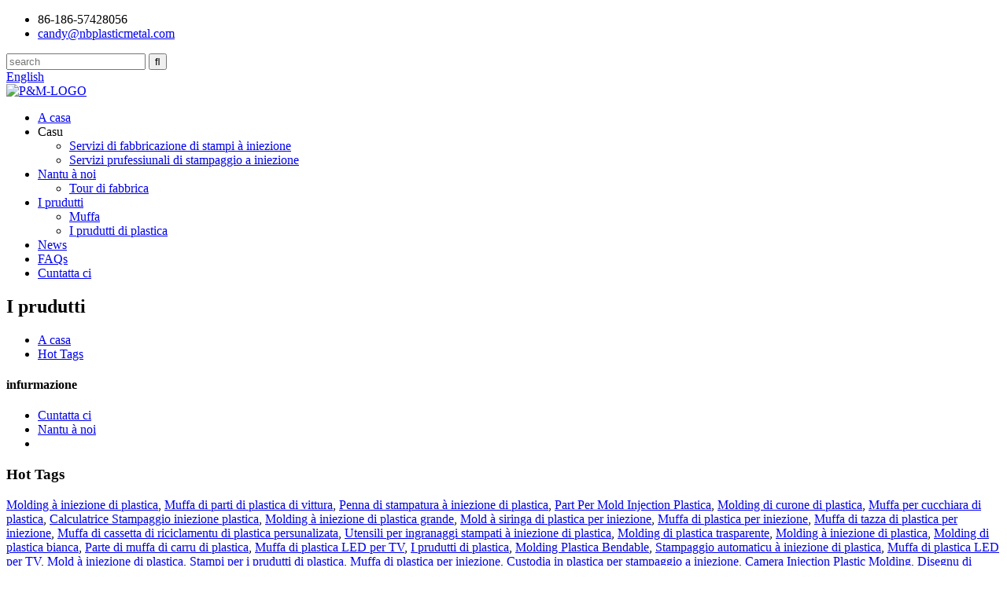

--- FILE ---
content_type: text/html
request_url: http://co.plasticmetalmold.com/tags/
body_size: 12668
content:
<!DOCTYPE html> <html dir="ltr" lang="co"> <head> <!-- Google tag (gtag.js) --> <script async src="https://www.googletagmanager.com/gtag/js?id=G-8BFTQT2Q1Y"></script> <script async src="https://www.googletagmanager.com/gtag/js?id=AW-11008872125"></script> <script>
window.dataLayer = window.dataLayer || [];
function gtag(){dataLayer.push(arguments);}
gtag('js', new Date());

gtag('config', 'G-8BFTQT2Q1Y');
gtag('config', 'AW-11008872125');
</script>   <!-- Event snippet for 邮箱点击 conversion page--> <script>

window.addEventListener('load', function (event) {
document.querySelectorAll('a[href*="mailto:"]').forEach(function (e) {
e.addEventListener("click", function () {
gtag('event', 'conversion', { 'send_to': 'AW-11008872125/uRNrCKKkyoAYEL2duIEp'});
})
})
});
</script>  <!-- Event snippet for 用于追踪Contact us conversion page --> <script>
window.addEventListener('load', function (event) {
if(window.location.href.includes('/contact-us/'))
{
gtag('event', 'conversion', {'send_to': 'AW-11008872125/BkHzCPKZrYIYEL2duIEp'});
}
})
</script> <title>Hot Tags - Ningbo Plastic Metal Products Co., Ltd.</title> <meta property="fb:app_id" content="966242223397117" /> <meta http-equiv="Content-Type" content="text/html; charset=UTF-8" /> <meta name="viewport" content="width=device-width,initial-scale=1,minimum-scale=1,maximum-scale=1,user-scalable=no"> <link rel="apple-touch-icon-precomposed" href=""> <meta name="format-detection" content="telephone=no"> <meta name="apple-mobile-web-app-capable" content="yes"> <meta name="apple-mobile-web-app-status-bar-style" content="black"> <meta property="og:url" content="https://www.plasticmetalmold.com/tags/"/> <meta property="og:title" content="Hot Tags"/> <meta property="og:description" content=""/> <meta property="og:type" content="product"/> <meta property="og:site_name" content="https://www.plasticmetalmold.com/"/> <link href="//cdn.globalso.com/plasticmetalmold/style/global/style.css" rel="stylesheet"> <link href="//cdn.globalso.com/plasticmetalmold/style/public/public.css" rel="stylesheet">  <link rel="shortcut icon" href="//cdn.globalso.com/plasticmetalmold/c886d467.png" /> <meta name="author" content="gd-admin"/> <link rel="canonical" href="https://www.plasticmetalmold.com/tags/" /> <link href="//cdn.globalso.com/hide_search.css" rel="stylesheet"/><link href="//www.plasticmetalmold.com/style/co.html.css" rel="stylesheet"/></head> <body> <header class="head-wrapper">   <div class="tasking"></div>   <section class="topbar">     <div class="layout">       <div class="topleft">         <ul class="head-contact">                     <li class="head-phone has-mobile-link"> <i class="gd-ico gd-ico-tel"></i><span class="val">86-186-57428056</span><a class="link" href="tel:86-186-57428056"></a> </li>                               <li class="head-email"> <a href="mailto:candy@nbplasticmetal.com"><i class="gd-ico gd-ico-email"></i><span class="val">             candy@nbplasticmetal.com            </span></a> </li>                   </ul>       </div>       <div class="topr">         <div class="head-search">           <div class="head-search-form">             <form  action="/search.php" method="get">               <input class="search-ipt" type="text" placeholder="search" name="s" id="s" />               <input type="hidden" name="cat" value="490"/>               <input class="search-btn" type="submit" id="searchsubmit" value="&#xf002;" />             </form>           </div>           <span class="search-toggle"></span> </div>         <div class="change-language ensemble">   <div class="change-language-info">     <div class="change-language-title medium-title">        <div class="language-flag language-flag-en"><a href="https://www.plasticmetalmold.com/"><b class="country-flag"></b><span>English</span> </a></div>        <b class="language-icon"></b>      </div> 	<div class="change-language-cont sub-content">         <div class="empty"></div>     </div>   </div> </div> <!--theme155-->      </div>     </div>   </section>   <section class="layout head-layout">     <div class="logo"> <span class="logo-img"><a href="/">             <img src="//cdn.globalso.com/plasticmetalmold/c04de27e.png" alt="P&amp;M-LOGO">             </a></span> </div>     <nav class="nav-bar">       <div class="nav-wrap layout">         <ul class="gm-sep nav">           <li><a href="/">A casa</a></li> <li><a>Casu</a> <ul class="sub-menu"> 	<li><a href="/injection-mold-manufacturing-services/">Servizi di fabbricazione di stampi à iniezione</a></li> 	<li><a href="/professional-injection-moulding-services/">Servizi prufessiunali di stampaggio a iniezione</a></li> </ul> </li> <li><a href="/about-us/">Nantu à noi</a> <ul class="sub-menu"> 	<li><a href="/factory-tour/">Tour di fabbrica</a></li> </ul> </li> <li><a href="/products/">I prudutti</a> <ul class="sub-menu"> 	<li><a href="/mold/">Muffa</a></li> 	<li><a href="/plastic-products/">I prudutti di plastica</a></li> </ul> </li> <li><a href="/news/">News</a></li> <li><a href="/faqs/">FAQs</a></li> <li><a href="/contact-us/">Cuntatta ci</a></li>         </ul>       </div>     </nav>   </section> </header>     	 	   <section class="sub-head" style="background-image: url(//cdn.goodao.net/plasticmetalmold/style/global/img/head_bg.jpg)">         <div class="layout">             <h1 class="sub-head-title">I prudutti</h1>         </div>         <nav class="path-bar">             <ul class="path-nav">              <li> <a itemprop="breadcrumb" href="/">A casa</a></li><li> <a href="#">Hot Tags</a></li>           </ul>         </nav>     </section>  <section class="layout page_content main_content">     	 <aside class="aside"> <section class="aside-wrap">           <section class="side-widget">              <div class="side-tit-bar">                 <h4 class="side-tit">infurmazione</h4>              </div>               <ul class="side-cate">                <li><a href="/contact-us/">Cuntatta ci</a></li> <li><a href="/about-us/">Nantu à noi</a></li> <li><a></a></li>                 </ul>                 </section> 		   <section class="aside-wrap"> 	  </aside>    	 		<section class="main">       <div class="main-tit-bar">          <h1 class="title">Hot Tags</h1>          <div class="clear"></div>       </div>         <article class="entry blog-article"> <a href='/plastic-injection-molding/' title='Plastic Injection Molding'>Molding à iniezione di plastica</a>,  <a href='/plastic-car-parts-mold/' title='Plastic Car Parts Mold'>Muffa di parti di plastica di vittura</a>,  <a href='/plastic-injection-molding-pen/' title='Plastic Injection Molding Pen'>Penna di stampatura à iniezione di plastica</a>,  <a href='/part-for-plastic-injection-mould/' title='Part For Plastic Injection Mould'>Part Per Mold Injection Plastica</a>,  <a href='/plastic-crown-moulding/' title='Plastic Crown Moulding'>Molding di curone di plastica</a>,  <a href='/mould-for-plastic-spoon/' title='Mould For Plastic Spoon'>Muffa per cucchiara di plastica</a>,  <a href='/calculator-plastic-injection-molding/' title='Calculator Plastic Injection Molding'>Calculatrice Stampaggio iniezione plastica</a>,  <a href='/large-plastic-injection-molding/' title='Large Plastic Injection Molding'>Molding à iniezione di plastica grande</a>,  <a href='/plastic-injection-syringe-mold/' title='Plastic Injection Syringe Mold'>Mold à siringa di plastica per iniezione</a>,  <a href='/injection-plastic-mold/' title='Injection Plastic Mold'>Muffa di plastica per iniezione</a>,  <a href='/plastic-injection-mug-mould/' title='Plastic Injection Mug Mould'>Muffa di tazza di plastica per iniezione</a>,  <a href='/custom-plastic-recycle-case-mold/' title='Custom Plastic Recycle Case Mold'>Muffa di cassetta di riciclamentu di plastica persunalizata</a>,  <a href='/plastic-injection-molded-gear-tooling/' title='Plastic Injection Molded Gear Tooling'>Utensili per ingranaggi stampati à iniezione di plastica</a>,  <a href='/clear-plastic-moulding/' title='Clear Plastic Moulding'>Molding di plastica trasparente</a>,  <a href='/plastic-mold-injection-molding/' title='Plastic Mold Injection Molding'>Molding à iniezione di plastica</a>,  <a href='/white-plastic-moulding/' title='White Plastic Moulding'>Molding di plastica bianca</a>,  <a href='/plastic-trolley-mold-part/' title='Plastic Trolley Mold Part'>Parte di muffa di carru di plastica</a>,  <a href='/plastic-led-tv-mold/' title='Plastic Led Tv Mold'>Muffa di plastica LED per TV</a>,  <a href='/plastic-products/' title='Plastic Products'>I prudutti di plastica</a>,  <a href='/bendable-plastic-moulding/' title='Bendable Plastic Moulding'>Molding Plastica Bendable</a>,  <a href='/automatic-plastic-injection-moulding/' title='Automatic Plastic Injection Moulding'>Stampaggio automaticu à iniezione di plastica</a>,  <a href='/plastic-led-tv-mould/' title='Plastic Led Tv Mould'>Muffa di plastica LED per TV</a>,  <a href='/plastic-injection-mold/' title='Plastic Injection Mold'>Mold à iniezione di plastica</a>,  <a href='/moulds-for-plastic-products/' title='Moulds For Plastic Products'>Stampi per i prudutti di plastica</a>,  <a href='/injection-plastic-mould/' title='Injection Plastic Mould'>Muffa di plastica per iniezione</a>,  <a href='/injection-molding-plastic-enclosure/' title='Injection Molding Plastic Enclosure'>Custodia in plastica per stampaggio a iniezione</a>,  <a href='/camera-injection-plastic-molding/' title='Camera Injection Plastic Molding'>Camera Injection Plastic Molding</a>,  <a href='/plastic-mould-design/' title='Plastic Mould Design'>Disegnu di stampi in plastica</a>,  <a href='/plastic-injection-fork-mould/' title='Plastic Injection Fork Mould'>Forchetta per iniezione di plastica</a>,  <a href='/plastic-mould/' title='Plastic Mould'>Muffa di plastica</a>,  <a href='/fiber-reinforced-plastic-mould/' title='Fiber Reinforced Plastic Mould'>Muffa di plastica rinforzata di fibra</a>,  <a href='/plastic-part-mold/' title='Plastic Part Mold'>Muffa di parti di plastica</a>,  <a href='/computer-plastic-mould/' title='Computer Plastic Mould'>Muffa di plastica per computer</a>,  <a href='/plastic-automobile-part-mould/' title='Plastic Automobile Part Mould'>Muffa di parti di plastica di l&#39;automobile</a>,  <a href='/auto-plastic-injection-moulds/' title='Auto Plastic Injection Moulds'>Stampi à iniezione di plastica automatica</a>,  <a href='/injection-molded-plastic-dome/' title='Injection Molded Plastic Dome'>Cupola di plastica stampata à iniezione</a>,  <a href='/plastic-injection-plastic-mold/' title='Plastic Injection Plastic Mold'>Plastic Injection Plastic Mold</a>,  <a href='/plastic-hook-injection-mould/' title='Plastic Hook Injection Mould'>Mold à iniezione di ganciu di plastica</a>,  <a href='/3d-silicone-molds/' title='3d Silicone Molds'>Stampi in silicone 3d</a>,  <a href='/plastic-injection-mould-for-cooler-box/' title='Plastic Injection Mould For Cooler Box'>Muffa d&#39;iniezione di plastica per Box Cooler</a>,  <a href='/injection-mold-plastic-tool-case/' title='Injection Mold Plastic Tool Case'>Custodia per utensili in plastica per stampi à iniezione</a>,  <a href='/molding-plastic-case/' title='Molding Plastic Case'>Custodia di Plastica Molding</a>,  <a href='/custom-plastic-part-mold/' title='Custom Plastic Part Mold'>Muffa di parti in plastica persunalizata</a>,  <a href='/injection-plastic-part-mould/' title='Injection Plastic Part Mould'>Muffa di parti in plastica per iniezione</a>,  <a href='/plastic-injection-molds/' title='Plastic Injection Molds'>Stampi à iniezione di plastica</a>,  <a href='/plastic-injection-mould-manufacturer/' title='Plastic Injection Mould Manufacturer'>Produttore di stampi à iniezione di plastica</a>,  <a href='/plastic-injeciton-mould/' title='Plastic Injeciton Mould'>Mold d&#39;iniezione di plastica</a>,  <a href='/plastic-mould-corner/' title='Plastic Mould Corner'>Corner Mold Plastic</a>,  <a href='/custom-plastic-injection-molding-toys/' title='Custom Plastic Injection Molding Toys'>Giocattoli di stampaggio iniezione di plastica persunalizati</a>,  <a href='/injection-plastic-case-mold/' title='Injection Plastic Case Mold'>Muffa di casu di plastica per iniezione</a>,  <a href='/plastic-3d-mould-design/' title='Plastic 3d Mould Design'>Disegnu di stampi in plastica 3D</a>,  <a href='/3d-silicone-mold/' title='3d Silicone Mold'>Muffa di silicone 3d</a>,  <a href='/motorcycle-parts-plastic-mold/' title='Motorcycle Parts Plastic Mold'>Muffa di plastica di parti di motocicletta</a>,  <a href='/plastic-refrigerator-part-mold/' title='Plastic Refrigerator Part Mold'>Muffa di parti di frigorifero in plastica</a>,  <a href='/medical-parts-injection-molds/' title='Medical Parts Injection Molds'>Stampi à iniezione di parti mediche</a>,  <a href='/plastic-disposable-spoon-injection-mould/' title='Plastic Disposable Spoon Injection Mould'>Muffa per iniezione di cucchiara dispunibile in plastica</a>,  <a href='/mold-for-plastic-part-of-auto/' title='Mold For Plastic Part Of Auto'>Muffa per a parte plastica di l&#39;auto</a>,  <a href='/injection-plastic-computer-mouse-mould/' title='Injection Plastic Computer Mouse Mould'>Injection Plastic Mouse Computer Mold</a>,  <a href='/curved-plastic-mould/' title='Curved Plastic Mould'>Muffa di plastica curva</a>,  <a href='/plastic-injection-moulding-spare-parts/' title='Plastic Injection Moulding Spare Parts'>Pezzi di ricambio per stampaggio a iniezione di plastica</a>,  <a href='/plastic-mould-cap/' title='Plastic Mould Cap'>Cappucciu di muffa di plastica</a>,  <a href='/plastic-injection-molding-tools/' title='Plastic Injection Molding Tools'>Strumenti per l&#39;injezione di plastica</a>,  <a href='/abs-plastic-mould/' title='Abs Plastic Mould'>Muffa di plastica ABS</a>,  <a href='/plastic-injection-mold-two-sides/' title='Plastic Injection Mold Two Sides'>Mold à iniezione plastica dui lati</a>,  <a href='/plastic-game-controller-injection-mould/' title='Plastic Game Controller Injection Mould'>Muffa d&#39;iniezione di cuntrollu di ghjocu di plastica</a>,  <a href='/plastic-toy-injection-molding/' title='Plastic Toy Injection Molding'>Molding à iniezione di ghjoculi di plastica</a>,  <a href='/plastic-injection-moulding-for-calculator/' title='Plastic Injection Moulding For Calculator'>Stampaggio a iniezione di plastica per a calculatrice</a>,  <a href='/plastic-parts-mold/' title='Plastic Parts Mold'>Muffa di parti di plastica</a>,  <a href='/3d-mold-silicone/' title='3d Mold Silicone'>3d Mold Silicone</a>,  <a href='/injection-molding-for-plastic-part/' title='Injection Molding For Plastic Part'>Stampaggio a iniezione per parti di plastica</a>,  <a href='/plastic-cell-phone-case-mould/' title='Plastic Cell Phone Case Mould'>Muffa di plastica per u telefuninu</a>,  <a href='/plastic-turbo-mould/' title='Plastic Turbo Mould'>Plastic Turbo Mold</a>,  <a href='/plastic-injection-molding-for-humidifier/' title='Plastic Injection Molding For Humidifier'>Stampaggio a iniezione di plastica per umidificatore</a>,  <a href='/plastic-parts/' title='Plastic Parts'>Parti di plastica</a>,  <a href='/cnc-plastic-mold/' title='Cnc Plastic Mold'>Muffa di plastica CNC</a>,  <a href='/laptop-shell-plastic-injection-mold/' title='Laptop Shell Plastic Injection Mold'>Laptop Shell Plastic Injection Mold</a>,  <a href='/injection-plastic-spoon-mold/' title='Injection Plastic Spoon Mold'>Muffa di cucchiara di plastica per iniezione</a>,  <a href='/plastic-hair-comb-injection-mould/' title='Plastic Hair Comb Injection Mould'>Staffa per iniezione di pettine di plastica</a>,  <a href='/plastic-parts-injection-molding/' title='Plastic Parts Injection Molding'>Molding à iniezione di parti di plastica</a>,  <a href='/injection-mold-plastic/' title='Injection Mold Plastic'>Injection Mold Plastic</a>,  <a href='/plastic-mould-box/' title='Plastic Mould Box'>Scatola di muffa di plastica</a>,  <a href='/plastic-vacuum-part-mold/' title='Plastic Vacuum Part Mold'>Muffa di parti di vacuum in plastica</a>,  <a href='/electronic-plastic-part-mould/' title='Electronic Plastic Part Mould'>Muffa Elettronica di Part Plastica</a>,  <a href='/plastic-mould-making/' title='Plastic Mould Making'>Fabricazione di stampi in plastica</a>,  <a href='/mold-make-cell-phone-case/' title='Mold Make Cell Phone Case'>Mold Make Case Cellulare</a>,  <a href='/spoon-plastic-mould/' title='Spoon Plastic Mould'>Cucchiara Muffa di plastica</a>,  <a href='/plastic-injection-cap-mold/' title='Plastic Injection Cap Mold'>Muffa di Cappucciu di Iniezione Plastica</a>,  <a href='/refrigerator-plastic-mould/' title='Refrigerator Plastic Mould'>Muffa di plastica per frigorifero</a>,  <a href='/plastic-injection-mold-service/' title='Plastic Injection Mold Service'>Serviziu di stampi iniezione plastica</a>,  <a href='/mold-maker/' title='Mold Maker'>Creatore di stampi</a>,  <a href='/refrigerator-plastic-part-mold/' title='Refrigerator Plastic Part Mold'>Muffa di parti in plastica di frigorifero</a>,  <a href='/car-part-mold/' title='Car Part Mold'>Muffa di parti di vittura</a>,  <a href='/plastic-injection-storage-box-moulding/' title='Plastic Injection Storage Box Moulding'>Scatola di stoccaggio iniezione plastica</a>,  <a href='/plastic-air-conditioner-mold/' title='Plastic Air Conditioner Mold'>Muffa di plastica per l&#39;aria condizionata</a>,  <a href='/juicer-blender-plastic-mold/' title='Juicer Blender Plastic Mold'>Juicer Blender Plastic Mold</a>,  <a href='/plastic-block-mould/' title='Plastic Block Mould'>Muffa di blocchi di plastica</a>,  <a href='/plastic-cone-injection-molding/' title='Plastic Cone Injection Molding'>Molding à iniezione di cune di plastica</a>,  <a href='/plastic-moulding-frame/' title='Plastic Moulding Frame'>Frame di moldura di plastica</a>,  <a href='/plastic-knob-injection-mould/' title='Plastic Knob Injection Mould'>Muffa à iniezione di plastica</a>,  <a href='/plastic-interior-decorative-moulding/' title='Plastic Interior Decorative Moulding'>Molding decorativu di l&#39;internu di plastica</a>,  <a href='/3d-plastic-mold/' title='3d Plastic Mold'>Muffa di plastica 3d</a>,  <a href='/rotomold-plastic-case-mould/' title='Rotomold Plastic Case Mould'>Muffa di cassetta in plastica Rotomold</a>,  <a href='/hair-straightener-plastic-moulding/' title='Hair Straightener Plastic Moulding'>Piastra per capelli in plastica</a>,  <a href='/motor-part-mold/' title='Motor Part Mold'>Mold Part Motor</a>,  <a href='/plastic-injection-molding-product-insert/' title='Plastic Injection Molding Product Insert'>Inserzione di u produttu di stampatura à iniezione di plastica</a>,  <a href='/carved-plastic-moulding/' title='Carved Plastic Moulding'>Molding di plastica intagliata</a>,  <a href='/molds-for-plastic-injection/' title='Molds For Plastic Injection'>Stampi per iniezione di plastica</a>,  <a href='/plastic-injection-cap-spray-mold/' title='Plastic Injection Cap Spray Mold'>Muffa di Spray per Cappucciu di Plastica</a>,  <a href='/plastic-tea-spoon-mold/' title='Plastic Tea Spoon Mold'>Muffa di cucchiara di tè in plastica</a>,  <a href='/precision-plastic-injection-moulding/' title='Precision Plastic Injection Moulding'>Stampaggio a iniezione di plastica di precisione</a>,  <a href='/plastic-car-part-molds/' title='Plastic Car Part Molds'>Stampi di parti in plastica di vittura</a>,  <a href='/part-mold/' title='Part Mold'>Part Mold</a>,  <a href='/plastic-injection-mould-sunglasses/' title='Plastic Injection Mould Sunglasses'>Lunettes de soleil à injection plastique</a>,  <a href='/plastic-mould-for-air-conditioner-parts/' title='Plastic Mould For Air Conditioner Parts'>Muffa di plastica per e parti di l&#39;aria condizionata</a>,  <a href='/plastic-injeciton-mold/' title='Plastic Injeciton Mold'>Mold d&#39;iniezione di plastica</a>,  <a href='/decorative-plastic-door-molding/' title='Decorative Plastic Door Molding'>Molding decorativu di a porta di plastica</a>,  <a href='/mold-parts/' title='Mold Parts'>Parti di muffa</a>,  <a href='/plastic-inejction-molding/' title='Plastic Inejction Molding'>Molding iniezione plastica</a>,  <a href='/plastic-mould-components/' title='Plastic Mould Components'>Componenti di Mold Plastic</a>,  <a href='/plastic-measuring-spoon-mould/' title='Plastic Measuring Spoon Mould'>Cucchiara di misura in plastica</a>,  <a href='/plastic-eyeglass-case-mold/' title='Plastic Eyeglass Case Mold'>Muffa di plastica per lunette</a>,  <a href='/plastic-mold-part/' title='Plastic Mold Part'>Part Mold Plastica</a>,  <a href='/spoon-mold/' title='Spoon Mold'>Cucchiara Mold</a>,  <a href='/pulley-part-mold/' title='Pulley Part Mold'>Pulley Part Mold</a>,  <a href='/plastic-mould-shapes/' title='Plastic Mould Shapes'>Forme di stampi di plastica</a>,  <a href='/plastic-paving-injection-moulding/' title='Plastic Paving Injection Moulding'>Molding à iniezione di pavimenti di plastica</a>,  <a href='/plastic-injector-mould/' title='Plastic Injector Mould'>Muffa di iniettore di plastica</a>,  <a href='/plastic-connector-mould/' title='Plastic Connector Mould'>Muffa di cunnettore di plastica</a>,  <a href='/plastic-pipe-fitting-mold/' title='Plastic Pipe Fitting Mold'>Muffa per raccordi di tubi di plastica</a>,  <a href='/injection-mold/' title='Injection Mold'>Mold à iniezione</a>,  <a href='/medical-injection-mold/' title='Medical Injection Mold'>Mold à iniezione medica</a>,  <a href='/plastic-injection-mould-part/' title='Plastic Injection Mould Part'>Part Mold Injection Plastica</a>,  <a href='/plastic-3d-injection-mold/' title='Plastic 3d Injection Mold'>Plastica 3d Injection Mold</a>,  <a href='/part-for-plastic-injection-mold/' title='Part For Plastic Injection Mold'>Part Per Mold Injection Plastica</a>,  <a href='/auto-plastic-injection-mold/' title='Auto Plastic Injection Mold'>Mold à iniezione di plastica automatica</a>,  <a href='/plastic-rice-spoon-mold/' title='Plastic Rice Spoon Mold'>Muffa di cucchiara di risu di plastica</a>,  <a href='/plastic-case-injection-mould/' title='Plastic Case Injection Mould'>Mold à iniezione di casu di plastica</a>,  <a href='/plastic-juicer-parts-mould/' title='Plastic Juicer Parts Mould'>Muffa di parti di spremiagrumi di plastica</a>,  <a href='/plastic-mould-concrete/' title='Plastic Mould Concrete'>Plastic Mold Concrete</a>,  <a href='/plastic-mould-fabrication/' title='Plastic Mould Fabrication'>Fabricazione di stampi di plastica</a>,  <a href='/plastic-mould-for-pipe-fitting/' title='Plastic Mould For Pipe Fitting'>Muffa di plastica per l&#39;installazione di tubi</a>,  <a href='/signal-light-plastic-mould/' title='Signal Light Plastic Mould'>Muffa di plastica di luce di signale</a>,  <a href='/plastic-products-mould/' title='Plastic Products Mould'>Muffa di prudutti di plastica</a>,  <a href='/plastic-injection-part-mould/' title='Plastic Injection Part Mould'>Muffa di parti iniezione plastica</a>,  <a href='/electrical-equipment-part-mold/' title='Electrical Equipment Part Mold'>Parti di l&#39;equipaggiu elettricu Mold</a>,  <a href='/plastic-air-conditioner-part-mould/' title='Plastic Air Conditioner Part Mould'>Molde di parti di plastica di l&#39;aria condizionata</a>,  <a href='/plastic-injection-tooling/' title='Plastic Injection Tooling'>Utensili di iniezione di plastica</a>,  <a href='/plastic-injection-moulding-machine/' title='Plastic Injection Moulding Machine'>Macchina di stampatura à iniezione di plastica</a>,  <a href='/plastic-moulding-for-frame/' title='Plastic Moulding For Frame'>Molding Plastica Per Frame</a>,  <a href='/household-plastic-mould/' title='Household Plastic Mould'>Muffa di plastica domestica</a>,  <a href='/plastic-bucket-injection-mould/' title='Plastic Bucket Injection Mould'>Muffa à iniezione di secchi di plastica</a>,  <a href='/gas-mold-part/' title='Gas Mold Part'>Part Mold di gas</a>,  <a href='/aircraft-parts-mold/' title='Aircraft Parts Mold'>Muffa di parti di l&#39;aeronautica</a>,  <a href='/metal-part-molding/' title='Metal Part Molding'>Molding di parti metalliche</a>,  <a href='/plastic-spoiler-injection-mould/' title='Plastic Spoiler Injection Mould'>Staffa di iniezione di spoiler di plastica</a>,  <a href='/silicone-injection-mold/' title='Silicone Injection Mold'>Mold à iniezione di silicone</a>,  <a href='/clear-plastic-injection-mold/' title='Clear Plastic Injection Mold'>Muffa d&#39;iniezione di plastica trasparente</a>,  <a href='/plastic-box-injection-mould/' title='Plastic Box Injection Mould'>Mold d&#39;iniezione di scatula di plastica</a>,  <a href='/toys-plastic-injection-molding/' title='Toys Plastic Injection Molding'>Toys Plastic Injection Molding</a>,  <a href='/plastic-mould-injection/' title='Plastic Mould Injection'>Iniezione di stampi di plastica</a>,  <a href='/plastic-mould-for-spoon/' title='Plastic Mould For Spoon'>Muffa di plastica per cucchiara</a>,  <a href='/injection-mold-plastic-spoon/' title='Injection Mold Plastic Spoon'>Cucchiara di plastica per stampi à iniezione</a>,  <a href='/plastic-pellets-for-injection-moulding/' title='Plastic Pellets For Injection Moulding'>Pellet di plastica per stampaggio a iniezione</a>,  <a href='/plastic-injection-spoon-mold/' title='Plastic Injection Spoon Mold'>Cucchiara d&#39;iniezione di plastica</a>,  <a href='/plastic-brush-mould/' title='Plastic Brush Mould'>Muffa di spazzola di plastica</a>,  <a href='/industrial-plastic-injection-mold/' title='Industrial Plastic Injection Mold'>Muffa à iniezione di plastica industriale</a>,  <a href='/plastic-parts-mould/' title='Plastic Parts Mould'>Muffa di parti di plastica</a>,  <a href='/3d-printed-concrete-mold/' title='3d Printed Concrete Mold'>Muffa di béton stampata 3d</a>,  <a href='/phone-cases-mold/' title='Phone Cases Mold'>Casse di telefuninu Mold</a>,  <a href='/mobile-case-mold/' title='Mobile Case Mold'>Mold Case Mobile</a>,  <a href='/disposable-spoon-mold/' title='Disposable Spoon Mold'>Muffa di cucchiara dispunibile</a>,  <a href='/mold-insert-part/' title='Mold Insert Part'>Part Insert Mold</a>,  <a href='/decorative-plastic-molding/' title='Decorative Plastic Molding'>Molding di plastica decorativa</a>,  <a href='/plastic-brick-mould/' title='Plastic Brick Mould'>Muffa di mattone di plastica</a>,  <a href='/injection-spoon-mold/' title='Injection Spoon Mold'>Cucchiara d&#39;injection Mold</a>,  <a href='/mould-for-injection-plastic/' title='Mould For Injection Plastic'>Muffa per iniezione di plastica</a>,  <a href='/plastic-moulding-frames/' title='Plastic Moulding Frames'>Cornici di plastica</a>,  <a href='/injection-mold-disposable-spoon/' title='Injection Mold Disposable Spoon'>Cucchiara Disposable Mold à iniezione</a>,  <a href='/plastic-spoon-mold/' title='Plastic Spoon Mold'>Muffa di cucchiara di plastica</a>,  <a href='/household-plastic-tool-injection-moulding/' title='Household Plastic Tool Injection Moulding'>Strumenta di plastica per a casa di stampa à iniezione</a>,  <a href='/cell-phone-case-molds/' title='Cell Phone Case Molds'>Stampi di casse per u telefuninu</a>,  <a href='/plastic-radiator-part-mould/' title='Plastic Radiator Part Mould'>Plastic Radiator Part Mold</a>,  <a href='/plastic-injection-mould-casing/' title='Plastic Injection Mould Casing'>Custodia in plastica per stampi à iniezione</a>,  <a href='/watch-case-mold/' title='Watch Case Mold'>Watch Case Mold</a>,  <a href='/injection-mold-plastic-accessories/' title='Injection Mold Plastic Accessories'>Accessori in plastica per stampi à iniezione</a>,  <a href='/plastic-moulds/' title='Plastic Moulds'>Stampi di plastica</a>,  <a href='/plastic-moulds-and-dies/' title='Plastic Moulds And Dies'>Stampi è fustelle in plastica</a>,  <a href='/plastic-cosmetic-mould/' title='Plastic Cosmetic Mould'>Muffa Cosmetica Plastica</a>,  <a href='/tool-kit-plastic-injection-mould/' title='Tool Kit Plastic Injection Mould'>Kit d&#39;attrezzi Mold per iniezione di plastica</a>,  <a href='/plastic-frame-moulding/' title='Plastic Frame Moulding'>Molding Frame Plastica</a>,  <a href='/plastic-ejector-mould-part/' title='Plastic Ejector Mould Part'>Part Mold Ejector Plastica</a>,  <a href='/double-injection-mold/' title='Double Injection Mold'>Doppiu stampu à iniezione</a>,  <a href='/plastic-moulding-parts/' title='Plastic Moulding Parts'>Parti di stampatura di plastica</a>,  <a href='/plastic-injection-mould/' title='Plastic Injection Mould'>Mold à iniezione di plastica</a>,  <a href='/automotive-parts-mold/' title='Automotive Parts Mold'>Muffa di parti di l&#39;automobile</a>,  <a href='/custom-plastic-spoon-mould/' title='Custom Plastic Spoon Mould'>Muffa di cucchiara di plastica persunalizata</a>,  <a href='/plastic-injection-mold-for-medical/' title='Plastic Injection Mold For Medical'>Mold à iniezione di plastica per a medicina</a>,  <a href='/injection-mold-for-plastic-floor-tile/' title='Injection Mold For Plastic Floor Tile'>Staffa à iniezione per pavimenti in plastica</a>,  <a href='/clear-plastic-molding/' title='Clear Plastic Molding'>Molding di plastica trasparente</a>,  <a href='/plastic-moulding-compound/' title='Plastic Moulding Compound'>Cumposti di Molding Plastica</a>, <div class="clear"></div>       </article>  		 <hr>               </section> </section> <footer class="foot-wrapper">         <div class="layout foot-items">             <section class="foot-item foot-item-nav">                 <h2 class="foot-tit">infurmazione</h2>                 <div class="foot-cont">                     <ul class="foot-txt-list">                         <li><a href="/featured-products/">Prudutti presentati</a></li> <li class="nav-current"><a href="/tags/">Hot Tags</a></li> <li><a href="/sitemap.xml">Sitemap.xml</a></li>                     </ul>                 </div>             </section>             <section class="foot-item foot-item-contact">                 <h2 class="foot-tit">Cuntatta ci</h2>                 <div class="foot-cont">                     <ul class="contact-list">                         <li class="foot_tel">86-186-57428056</li>                        <li class="foot_email"><a href="mailto:candy@nbplasticmetal.com">candy@nbplasticmetal.com</a></li>                         <li class="foot_addr">NO 17, XINGYE ROAD, YUYAO, ZHEJIANG, CHINA 315400</li>                         <li class="foot_whatsapp">                              <a target="_blank" class="whatsapp" href="https://api.whatsapp.com/send?phone=8618657428056">Whatsapp: 008618657428056</a></li>                          <li class="foot_wechat">Wechat: candyjiejing</li>                     </ul>                 </div>             </section>             <section class="foot-item foot-item-follow">                 <h2 class="foot-tit">SNS</h2>                 <div class="foot-cont">                     <ul class="foot-social">                        <li><a target="_blank" href="https://www.facebook.com/Ningbo-PM-Plastic-Metal-Product-Co-Ltd-104644565101421"><img src="//cdn.globalso.com/plasticmetalmold/412f3928.png" alt="sns01"></a></li> <li><a target="_blank" href="https://twitter.com/mtonyfee"><img src="//cdn.globalso.com/plasticmetalmold/7189078c.png" alt="twitter"></a></li> <li><a target="_blank" href="https://www.linkedin.com/company/ningbo-p-m-plastic-metal-product-co-ltd/mycompany/?viewAsMember=true"><img src="//cdn.globalso.com/plasticmetalmold/a3f91cf3.png" alt="sns03"></a></li>                         <!-- <li><a href=""><img src="template/img/demo/sns05.png" alt=""></a></li> -->                     </ul>                                     </div>             </section>             <section class="foot-item foot-item-inquiry">                 <h2 class="foot-tit">Newsletter</h2>                 <div class="foot-cont"> <span class="txt">Per dumande nantu à i nostri prudutti o lista di prezzi, lasciate u vostru email à noi è seremu in cuntattu in 24 ore.</span>                     <div class="subscribe">                                                   <div class="button email inquiryfoot" onclick="showMsgPop();">Richiesta per Lista di Prezzi</div>                     </div>                 </div>             </section>         </div>         <div class="foot-bar">             <div class="layout">                 <div class="copyright">© Copyright - 2010-2020 : Tutti i diritti riservati. -                     </div>                             </div>         </div>     </footer>                                                  <aside class="scrollsidebar" id="scrollsidebar">    <section class="side_content">     <div class="side_list">     	<header class="hd"><img src="//cdn.globalso.com/title_pic.png" alt="Inuiry in linea"/></header>         <div class="cont"> 		<li><a class="email" href="javascript:" onclick="showMsgPop();">Mandate e-mail</a></li> 		<li><a target="_blank" class="skype" href="skype:candyjiejing?chat"></a></li>  		<li class="ww"><a style="display:inline-block;font-weight:bold;text-align:center;text-decoration:none;" title="Hi, how can I help you?" href="http://amos.alicdn.com/msg.aw?v=2&amp;uid=cn1518865089vpxi&amp;site=enaliint&amp;s=24&amp;charset=UTF-8" target="_blank" data-uid="cn1518865089vpxi3"><img style="border:none;vertical-align:middle;margin-right:5px;" src="http://amos.alicdn.com/online.aw?v=2&amp;uid=cn1518865089vpxi&amp;site=enaliint&amp;s=21&amp;charset=UTF-8" alt="Salute, cumu possu aiutà?"><span style="font-weight:bold;">William</span></a></li> 	     </div> 		                       <div class="side_title"><a  class="close_btn"><span>x</span></a></div>     </div>   </section>   <div class="show_btn"></div> </aside>             <section class="inquiry-pop-bd">            <section class="inquiry-pop">                 <i class="ico-close-pop" onclick="hideMsgPop();"></i>  <script type="text/javascript" src="//www.globalso.site/form.js"></script>            </section> </section> <script type="text/javascript" src="//cdn.goodao.net/plasticmetalmold/style/global/js/jquery.min.js"></script> <script type="text/javascript" src="//cdn.goodao.net/plasticmetalmold/style/global/js/common.js"></script> <script type="text/javascript" src="//www.globalso.site/livechat.js"></script> <!-- Messenger 聊天插件 Code --> <!--    <div id="fb-root"></div>-->      <!-- Your 聊天插件 code --> <!--    <div id="fb-customer-chat" class="fb-customerchat">--> <!--    </div>-->      <script>
      var chatbox = document.getElementById('fb-customer-chat');
      chatbox.setAttribute("page_id", "104644565101421");
      chatbox.setAttribute("attribution", "biz_inbox");

      window.fbAsyncInit = function() {
        FB.init({
          xfbml            : true,
          version          : 'v11.0'
        });
      };

      (function(d, s, id) {
        var js, fjs = d.getElementsByTagName(s)[0];
        if (d.getElementById(id)) return;
        js = d.createElement(s); js.id = id;
        js.src = 'https://connect.facebook.net/en_US/sdk/xfbml.customerchat.js';
        fjs.parentNode.insertBefore(js, fjs);
      }(document, 'script', 'facebook-jssdk'));
    </script> <script>
function getCookie(name) {
    var arg = name + "=";
    var alen = arg.length;
    var clen = document.cookie.length;
    var i = 0;
    while (i < clen) {
        var j = i + alen;
        if (document.cookie.substring(i, j) == arg) return getCookieVal(j);
        i = document.cookie.indexOf(" ", i) + 1;
        if (i == 0) break;
    }
    return null;
}
function setCookie(name, value) {
    var expDate = new Date();
    var argv = setCookie.arguments;
    var argc = setCookie.arguments.length;
    var expires = (argc > 2) ? argv[2] : null;
    var path = (argc > 3) ? argv[3] : null;
    var domain = (argc > 4) ? argv[4] : null;
    var secure = (argc > 5) ? argv[5] : false;
    if (expires != null) {
        expDate.setTime(expDate.getTime() + expires);
    }
    document.cookie = name + "=" + escape(value) + ((expires == null) ? "": ("; expires=" + expDate.toUTCString())) + ((path == null) ? "": ("; path=" + path)) + ((domain == null) ? "": ("; domain=" + domain)) + ((secure == true) ? "; secure": "");
}
function getCookieVal(offset) {
    var endstr = document.cookie.indexOf(";", offset);
    if (endstr == -1) endstr = document.cookie.length;
    return unescape(document.cookie.substring(offset, endstr));
}
var firstshow = 0;
var cfstatshowcookie = getCookie('easyiit_stats');
if (cfstatshowcookie != 1) {
    a = new Date();
    h = a.getHours();
    m = a.getMinutes();
    s = a.getSeconds();
    sparetime = 1000 * 60 * 60 * 24 * 1 - (h * 3600 + m * 60 + s) * 1000 - 1;
    setCookie('easyiit_stats', 1, sparetime, '/');
    firstshow = 1;
}
if (!navigator.cookieEnabled) {
    firstshow = 0;
}
var referrer = escape(document.referrer);
var currweb = escape(location.href);
var screenwidth = screen.width;
var screenheight = screen.height;
var screencolordepth = screen.colorDepth;
$(function($){
   $.get("/statistic.php", { action:'stats_init', assort:0, referrer:referrer, currweb:currweb , firstshow:firstshow ,screenwidth:screenwidth, screenheight: screenheight, screencolordepth: screencolordepth, ranstr: Math.random()},function(data){}, "json");
			
});
</script> <!--[if lt IE 9]> <script src="//cdn.goodao.net/plasticmetalmold/style/global/js/html5.js"></script> <![endif]-->  <ul class="prisna-wp-translate-seo" id="prisna-translator-seo"><li class="language-flag language-flag-en"><a href="https://www.plasticmetalmold.com/tags/" title="English" target="_blank"><b class="country-flag"></b><span>English</span></a></li><li class="language-flag language-flag-fr"><a href="http://fr.plasticmetalmold.com/tags/" title="French" target="_blank"><b class="country-flag"></b><span>French</span></a></li><li class="language-flag language-flag-de"><a href="http://de.plasticmetalmold.com/tags/" title="German" target="_blank"><b class="country-flag"></b><span>German</span></a></li><li class="language-flag language-flag-pt"><a href="http://pt.plasticmetalmold.com/tags/" title="Portuguese" target="_blank"><b class="country-flag"></b><span>Portuguese</span></a></li><li class="language-flag language-flag-es"><a href="http://es.plasticmetalmold.com/tags/" title="Spanish" target="_blank"><b class="country-flag"></b><span>Spanish</span></a></li><li class="language-flag language-flag-ru"><a href="http://ru.plasticmetalmold.com/tags/" title="Russian" target="_blank"><b class="country-flag"></b><span>Russian</span></a></li><li class="language-flag language-flag-ja"><a href="http://ja.plasticmetalmold.com/tags/" title="Japanese" target="_blank"><b class="country-flag"></b><span>Japanese</span></a></li><li class="language-flag language-flag-ko"><a href="http://ko.plasticmetalmold.com/tags/" title="Korean" target="_blank"><b class="country-flag"></b><span>Korean</span></a></li><li class="language-flag language-flag-ar"><a href="http://ar.plasticmetalmold.com/tags/" title="Arabic" target="_blank"><b class="country-flag"></b><span>Arabic</span></a></li><li class="language-flag language-flag-ga"><a href="http://ga.plasticmetalmold.com/tags/" title="Irish" target="_blank"><b class="country-flag"></b><span>Irish</span></a></li><li class="language-flag language-flag-el"><a href="http://el.plasticmetalmold.com/tags/" title="Greek" target="_blank"><b class="country-flag"></b><span>Greek</span></a></li><li class="language-flag language-flag-tr"><a href="http://tr.plasticmetalmold.com/tags/" title="Turkish" target="_blank"><b class="country-flag"></b><span>Turkish</span></a></li><li class="language-flag language-flag-it"><a href="http://it.plasticmetalmold.com/tags/" title="Italian" target="_blank"><b class="country-flag"></b><span>Italian</span></a></li><li class="language-flag language-flag-da"><a href="http://da.plasticmetalmold.com/tags/" title="Danish" target="_blank"><b class="country-flag"></b><span>Danish</span></a></li><li class="language-flag language-flag-ro"><a href="http://ro.plasticmetalmold.com/tags/" title="Romanian" target="_blank"><b class="country-flag"></b><span>Romanian</span></a></li><li class="language-flag language-flag-id"><a href="http://id.plasticmetalmold.com/tags/" title="Indonesian" target="_blank"><b class="country-flag"></b><span>Indonesian</span></a></li><li class="language-flag language-flag-cs"><a href="http://cs.plasticmetalmold.com/tags/" title="Czech" target="_blank"><b class="country-flag"></b><span>Czech</span></a></li><li class="language-flag language-flag-af"><a href="http://af.plasticmetalmold.com/tags/" title="Afrikaans" target="_blank"><b class="country-flag"></b><span>Afrikaans</span></a></li><li class="language-flag language-flag-sv"><a href="http://sv.plasticmetalmold.com/tags/" title="Swedish" target="_blank"><b class="country-flag"></b><span>Swedish</span></a></li><li class="language-flag language-flag-pl"><a href="http://pl.plasticmetalmold.com/tags/" title="Polish" target="_blank"><b class="country-flag"></b><span>Polish</span></a></li><li class="language-flag language-flag-eu"><a href="http://eu.plasticmetalmold.com/tags/" title="Basque" target="_blank"><b class="country-flag"></b><span>Basque</span></a></li><li class="language-flag language-flag-ca"><a href="http://ca.plasticmetalmold.com/tags/" title="Catalan" target="_blank"><b class="country-flag"></b><span>Catalan</span></a></li><li class="language-flag language-flag-eo"><a href="http://eo.plasticmetalmold.com/tags/" title="Esperanto" target="_blank"><b class="country-flag"></b><span>Esperanto</span></a></li><li class="language-flag language-flag-hi"><a href="http://hi.plasticmetalmold.com/tags/" title="Hindi" target="_blank"><b class="country-flag"></b><span>Hindi</span></a></li><li class="language-flag language-flag-lo"><a href="http://lo.plasticmetalmold.com/tags/" title="Lao" target="_blank"><b class="country-flag"></b><span>Lao</span></a></li><li class="language-flag language-flag-sq"><a href="http://sq.plasticmetalmold.com/tags/" title="Albanian" target="_blank"><b class="country-flag"></b><span>Albanian</span></a></li><li class="language-flag language-flag-am"><a href="http://am.plasticmetalmold.com/tags/" title="Amharic" target="_blank"><b class="country-flag"></b><span>Amharic</span></a></li><li class="language-flag language-flag-hy"><a href="http://hy.plasticmetalmold.com/tags/" title="Armenian" target="_blank"><b class="country-flag"></b><span>Armenian</span></a></li><li class="language-flag language-flag-az"><a href="http://az.plasticmetalmold.com/tags/" title="Azerbaijani" target="_blank"><b class="country-flag"></b><span>Azerbaijani</span></a></li><li class="language-flag language-flag-be"><a href="http://be.plasticmetalmold.com/tags/" title="Belarusian" target="_blank"><b class="country-flag"></b><span>Belarusian</span></a></li><li class="language-flag language-flag-bn"><a href="http://bn.plasticmetalmold.com/tags/" title="Bengali" target="_blank"><b class="country-flag"></b><span>Bengali</span></a></li><li class="language-flag language-flag-bs"><a href="http://bs.plasticmetalmold.com/tags/" title="Bosnian" target="_blank"><b class="country-flag"></b><span>Bosnian</span></a></li><li class="language-flag language-flag-bg"><a href="http://bg.plasticmetalmold.com/tags/" title="Bulgarian" target="_blank"><b class="country-flag"></b><span>Bulgarian</span></a></li><li class="language-flag language-flag-ceb"><a href="http://ceb.plasticmetalmold.com/tags/" title="Cebuano" target="_blank"><b class="country-flag"></b><span>Cebuano</span></a></li><li class="language-flag language-flag-ny"><a href="http://ny.plasticmetalmold.com/tags/" title="Chichewa" target="_blank"><b class="country-flag"></b><span>Chichewa</span></a></li><li class="language-flag language-flag-co"><a href="http://co.plasticmetalmold.com/tags/" title="Corsican" target="_blank"><b class="country-flag"></b><span>Corsican</span></a></li><li class="language-flag language-flag-hr"><a href="http://hr.plasticmetalmold.com/tags/" title="Croatian" target="_blank"><b class="country-flag"></b><span>Croatian</span></a></li><li class="language-flag language-flag-nl"><a href="http://nl.plasticmetalmold.com/tags/" title="Dutch" target="_blank"><b class="country-flag"></b><span>Dutch</span></a></li><li class="language-flag language-flag-et"><a href="http://et.plasticmetalmold.com/tags/" title="Estonian" target="_blank"><b class="country-flag"></b><span>Estonian</span></a></li><li class="language-flag language-flag-tl"><a href="http://tl.plasticmetalmold.com/tags/" title="Filipino" target="_blank"><b class="country-flag"></b><span>Filipino</span></a></li><li class="language-flag language-flag-fi"><a href="http://fi.plasticmetalmold.com/tags/" title="Finnish" target="_blank"><b class="country-flag"></b><span>Finnish</span></a></li><li class="language-flag language-flag-fy"><a href="http://fy.plasticmetalmold.com/tags/" title="Frisian" target="_blank"><b class="country-flag"></b><span>Frisian</span></a></li><li class="language-flag language-flag-gl"><a href="http://gl.plasticmetalmold.com/tags/" title="Galician" target="_blank"><b class="country-flag"></b><span>Galician</span></a></li><li class="language-flag language-flag-ka"><a href="http://ka.plasticmetalmold.com/tags/" title="Georgian" target="_blank"><b class="country-flag"></b><span>Georgian</span></a></li><li class="language-flag language-flag-gu"><a href="http://gu.plasticmetalmold.com/tags/" title="Gujarati" target="_blank"><b class="country-flag"></b><span>Gujarati</span></a></li><li class="language-flag language-flag-ht"><a href="http://ht.plasticmetalmold.com/tags/" title="Haitian" target="_blank"><b class="country-flag"></b><span>Haitian</span></a></li><li class="language-flag language-flag-ha"><a href="http://ha.plasticmetalmold.com/tags/" title="Hausa" target="_blank"><b class="country-flag"></b><span>Hausa</span></a></li><li class="language-flag language-flag-haw"><a href="http://haw.plasticmetalmold.com/tags/" title="Hawaiian" target="_blank"><b class="country-flag"></b><span>Hawaiian</span></a></li><li class="language-flag language-flag-iw"><a href="http://iw.plasticmetalmold.com/tags/" title="Hebrew" target="_blank"><b class="country-flag"></b><span>Hebrew</span></a></li><li class="language-flag language-flag-hmn"><a href="http://hmn.plasticmetalmold.com/tags/" title="Hmong" target="_blank"><b class="country-flag"></b><span>Hmong</span></a></li><li class="language-flag language-flag-hu"><a href="http://hu.plasticmetalmold.com/tags/" title="Hungarian" target="_blank"><b class="country-flag"></b><span>Hungarian</span></a></li><li class="language-flag language-flag-is"><a href="http://is.plasticmetalmold.com/tags/" title="Icelandic" target="_blank"><b class="country-flag"></b><span>Icelandic</span></a></li><li class="language-flag language-flag-ig"><a href="http://ig.plasticmetalmold.com/tags/" title="Igbo" target="_blank"><b class="country-flag"></b><span>Igbo</span></a></li><li class="language-flag language-flag-jw"><a href="http://jw.plasticmetalmold.com/tags/" title="Javanese" target="_blank"><b class="country-flag"></b><span>Javanese</span></a></li><li class="language-flag language-flag-kn"><a href="http://kn.plasticmetalmold.com/tags/" title="Kannada" target="_blank"><b class="country-flag"></b><span>Kannada</span></a></li><li class="language-flag language-flag-kk"><a href="http://kk.plasticmetalmold.com/tags/" title="Kazakh" target="_blank"><b class="country-flag"></b><span>Kazakh</span></a></li><li class="language-flag language-flag-km"><a href="http://km.plasticmetalmold.com/tags/" title="Khmer" target="_blank"><b class="country-flag"></b><span>Khmer</span></a></li><li class="language-flag language-flag-ku"><a href="http://ku.plasticmetalmold.com/tags/" title="Kurdish" target="_blank"><b class="country-flag"></b><span>Kurdish</span></a></li><li class="language-flag language-flag-ky"><a href="http://ky.plasticmetalmold.com/tags/" title="Kyrgyz" target="_blank"><b class="country-flag"></b><span>Kyrgyz</span></a></li><li class="language-flag language-flag-la"><a href="http://la.plasticmetalmold.com/tags/" title="Latin" target="_blank"><b class="country-flag"></b><span>Latin</span></a></li><li class="language-flag language-flag-lv"><a href="http://lv.plasticmetalmold.com/tags/" title="Latvian" target="_blank"><b class="country-flag"></b><span>Latvian</span></a></li><li class="language-flag language-flag-lt"><a href="http://lt.plasticmetalmold.com/tags/" title="Lithuanian" target="_blank"><b class="country-flag"></b><span>Lithuanian</span></a></li><li class="language-flag language-flag-lb"><a href="http://lb.plasticmetalmold.com/tags/" title="Luxembou.." target="_blank"><b class="country-flag"></b><span>Luxembou..</span></a></li><li class="language-flag language-flag-mk"><a href="http://mk.plasticmetalmold.com/tags/" title="Macedonian" target="_blank"><b class="country-flag"></b><span>Macedonian</span></a></li><li class="language-flag language-flag-mg"><a href="http://mg.plasticmetalmold.com/tags/" title="Malagasy" target="_blank"><b class="country-flag"></b><span>Malagasy</span></a></li><li class="language-flag language-flag-ms"><a href="http://ms.plasticmetalmold.com/tags/" title="Malay" target="_blank"><b class="country-flag"></b><span>Malay</span></a></li><li class="language-flag language-flag-ml"><a href="http://ml.plasticmetalmold.com/tags/" title="Malayalam" target="_blank"><b class="country-flag"></b><span>Malayalam</span></a></li><li class="language-flag language-flag-mt"><a href="http://mt.plasticmetalmold.com/tags/" title="Maltese" target="_blank"><b class="country-flag"></b><span>Maltese</span></a></li><li class="language-flag language-flag-mi"><a href="http://mi.plasticmetalmold.com/tags/" title="Maori" target="_blank"><b class="country-flag"></b><span>Maori</span></a></li><li class="language-flag language-flag-mr"><a href="http://mr.plasticmetalmold.com/tags/" title="Marathi" target="_blank"><b class="country-flag"></b><span>Marathi</span></a></li><li class="language-flag language-flag-mn"><a href="http://mn.plasticmetalmold.com/tags/" title="Mongolian" target="_blank"><b class="country-flag"></b><span>Mongolian</span></a></li><li class="language-flag language-flag-my"><a href="http://my.plasticmetalmold.com/tags/" title="Burmese" target="_blank"><b class="country-flag"></b><span>Burmese</span></a></li><li class="language-flag language-flag-ne"><a href="http://ne.plasticmetalmold.com/tags/" title="Nepali" target="_blank"><b class="country-flag"></b><span>Nepali</span></a></li><li class="language-flag language-flag-no"><a href="http://no.plasticmetalmold.com/tags/" title="Norwegian" target="_blank"><b class="country-flag"></b><span>Norwegian</span></a></li><li class="language-flag language-flag-ps"><a href="http://ps.plasticmetalmold.com/tags/" title="Pashto" target="_blank"><b class="country-flag"></b><span>Pashto</span></a></li><li class="language-flag language-flag-fa"><a href="http://fa.plasticmetalmold.com/tags/" title="Persian" target="_blank"><b class="country-flag"></b><span>Persian</span></a></li><li class="language-flag language-flag-pa"><a href="http://pa.plasticmetalmold.com/tags/" title="Punjabi" target="_blank"><b class="country-flag"></b><span>Punjabi</span></a></li><li class="language-flag language-flag-sr"><a href="http://sr.plasticmetalmold.com/tags/" title="Serbian" target="_blank"><b class="country-flag"></b><span>Serbian</span></a></li><li class="language-flag language-flag-st"><a href="http://st.plasticmetalmold.com/tags/" title="Sesotho" target="_blank"><b class="country-flag"></b><span>Sesotho</span></a></li><li class="language-flag language-flag-si"><a href="http://si.plasticmetalmold.com/tags/" title="Sinhala" target="_blank"><b class="country-flag"></b><span>Sinhala</span></a></li><li class="language-flag language-flag-sk"><a href="http://sk.plasticmetalmold.com/tags/" title="Slovak" target="_blank"><b class="country-flag"></b><span>Slovak</span></a></li><li class="language-flag language-flag-sl"><a href="http://sl.plasticmetalmold.com/tags/" title="Slovenian" target="_blank"><b class="country-flag"></b><span>Slovenian</span></a></li><li class="language-flag language-flag-so"><a href="http://so.plasticmetalmold.com/tags/" title="Somali" target="_blank"><b class="country-flag"></b><span>Somali</span></a></li><li class="language-flag language-flag-sm"><a href="http://sm.plasticmetalmold.com/tags/" title="Samoan" target="_blank"><b class="country-flag"></b><span>Samoan</span></a></li><li class="language-flag language-flag-gd"><a href="http://gd.plasticmetalmold.com/tags/" title="Scots Gaelic" target="_blank"><b class="country-flag"></b><span>Scots Gaelic</span></a></li><li class="language-flag language-flag-sn"><a href="http://sn.plasticmetalmold.com/tags/" title="Shona" target="_blank"><b class="country-flag"></b><span>Shona</span></a></li><li class="language-flag language-flag-sd"><a href="http://sd.plasticmetalmold.com/tags/" title="Sindhi" target="_blank"><b class="country-flag"></b><span>Sindhi</span></a></li><li class="language-flag language-flag-su"><a href="http://su.plasticmetalmold.com/tags/" title="Sundanese" target="_blank"><b class="country-flag"></b><span>Sundanese</span></a></li><li class="language-flag language-flag-sw"><a href="http://sw.plasticmetalmold.com/tags/" title="Swahili" target="_blank"><b class="country-flag"></b><span>Swahili</span></a></li><li class="language-flag language-flag-tg"><a href="http://tg.plasticmetalmold.com/tags/" title="Tajik" target="_blank"><b class="country-flag"></b><span>Tajik</span></a></li><li class="language-flag language-flag-ta"><a href="http://ta.plasticmetalmold.com/tags/" title="Tamil" target="_blank"><b class="country-flag"></b><span>Tamil</span></a></li><li class="language-flag language-flag-te"><a href="http://te.plasticmetalmold.com/tags/" title="Telugu" target="_blank"><b class="country-flag"></b><span>Telugu</span></a></li><li class="language-flag language-flag-th"><a href="http://th.plasticmetalmold.com/tags/" title="Thai" target="_blank"><b class="country-flag"></b><span>Thai</span></a></li><li class="language-flag language-flag-uk"><a href="http://uk.plasticmetalmold.com/tags/" title="Ukrainian" target="_blank"><b class="country-flag"></b><span>Ukrainian</span></a></li><li class="language-flag language-flag-ur"><a href="http://ur.plasticmetalmold.com/tags/" title="Urdu" target="_blank"><b class="country-flag"></b><span>Urdu</span></a></li><li class="language-flag language-flag-uz"><a href="http://uz.plasticmetalmold.com/tags/" title="Uzbek" target="_blank"><b class="country-flag"></b><span>Uzbek</span></a></li><li class="language-flag language-flag-vi"><a href="http://vi.plasticmetalmold.com/tags/" title="Vietnamese" target="_blank"><b class="country-flag"></b><span>Vietnamese</span></a></li><li class="language-flag language-flag-cy"><a href="http://cy.plasticmetalmold.com/tags/" title="Welsh" target="_blank"><b class="country-flag"></b><span>Welsh</span></a></li><li class="language-flag language-flag-xh"><a href="http://xh.plasticmetalmold.com/tags/" title="Xhosa" target="_blank"><b class="country-flag"></b><span>Xhosa</span></a></li><li class="language-flag language-flag-yi"><a href="http://yi.plasticmetalmold.com/tags/" title="Yiddish" target="_blank"><b class="country-flag"></b><span>Yiddish</span></a></li><li class="language-flag language-flag-yo"><a href="http://yo.plasticmetalmold.com/tags/" title="Yoruba" target="_blank"><b class="country-flag"></b><span>Yoruba</span></a></li><li class="language-flag language-flag-zu"><a href="http://zu.plasticmetalmold.com/tags/" title="Zulu" target="_blank"><b class="country-flag"></b><span>Zulu</span></a></li><li class="language-flag language-flag-rw"><a href="http://rw.plasticmetalmold.com/tags/" title="Kinyarwanda" target="_blank"><b class="country-flag"></b><span>Kinyarwanda</span></a></li><li class="language-flag language-flag-tt"><a href="http://tt.plasticmetalmold.com/tags/" title="Tatar" target="_blank"><b class="country-flag"></b><span>Tatar</span></a></li><li class="language-flag language-flag-or"><a href="http://or.plasticmetalmold.com/tags/" title="Oriya" target="_blank"><b class="country-flag"></b><span>Oriya</span></a></li><li class="language-flag language-flag-tk"><a href="http://tk.plasticmetalmold.com/tags/" title="Turkmen" target="_blank"><b class="country-flag"></b><span>Turkmen</span></a></li><li class="language-flag language-flag-ug"><a href="http://ug.plasticmetalmold.com/tags/" title="Uyghur" target="_blank"><b class="country-flag"></b><span>Uyghur</span></a></li></ul></body> </html><!-- Globalso Cache file was created in 0.19642090797424 seconds, on 28-11-22 9:33:01 -->